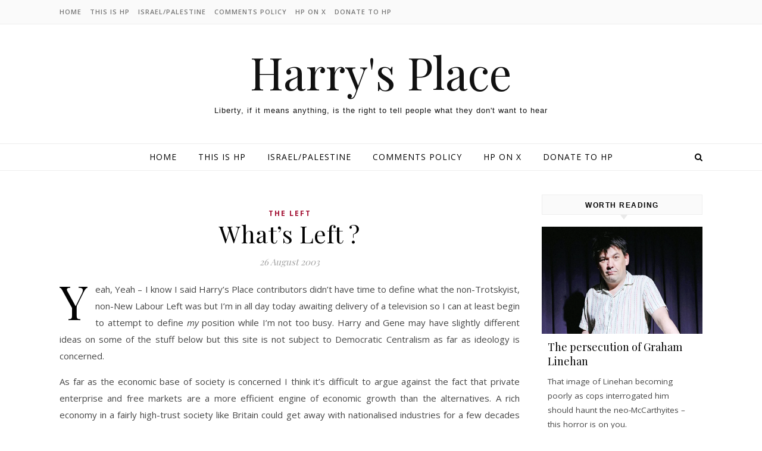

--- FILE ---
content_type: text/html; charset=utf-8
request_url: https://www.google.com/recaptcha/api2/aframe
body_size: 267
content:
<!DOCTYPE HTML><html><head><meta http-equiv="content-type" content="text/html; charset=UTF-8"></head><body><script nonce="vvgwiYI7oK_9_Ubkhb5DdQ">/** Anti-fraud and anti-abuse applications only. See google.com/recaptcha */ try{var clients={'sodar':'https://pagead2.googlesyndication.com/pagead/sodar?'};window.addEventListener("message",function(a){try{if(a.source===window.parent){var b=JSON.parse(a.data);var c=clients[b['id']];if(c){var d=document.createElement('img');d.src=c+b['params']+'&rc='+(localStorage.getItem("rc::a")?sessionStorage.getItem("rc::b"):"");window.document.body.appendChild(d);sessionStorage.setItem("rc::e",parseInt(sessionStorage.getItem("rc::e")||0)+1);localStorage.setItem("rc::h",'1768653098071');}}}catch(b){}});window.parent.postMessage("_grecaptcha_ready", "*");}catch(b){}</script></body></html>